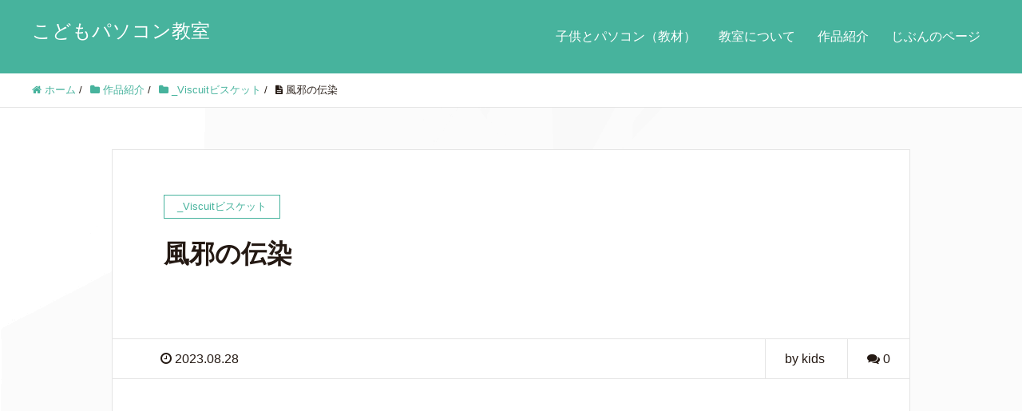

--- FILE ---
content_type: text/html; charset=UTF-8
request_url: https://davincikids.club/ychr_20230828
body_size: 9690
content:
<!DOCTYPE HTML>
<html lang="ja" prefix="og: http://ogp.me/ns#">
<head>
	<meta charset="UTF-8">
	<title>風邪の伝染</title>
	<meta name="viewport" content="width=device-width,initial-scale=1.0">

<meta name='robots' content='max-image-preview:large' />
<meta name="keywords" content="" />
<meta name="description" content="風邪の伝染 再編集は みどりはらっぱ2023-08-28-16/081 ビスケットはとても簡単なプログラミング言語です。2コマまんがのように動きを決めるというたった一つの仕組みだけで単純なプログラムからとても複雑なプログ [&hellip;]" />
<meta name="robots" content="index" />
<meta property="og:title" content="風邪の伝染" />
<meta property="og:type" content="article" />
<meta property="og:description" content="風邪の伝染 再編集は みどりはらっぱ2023-08-28-16/081 ビスケットはとても簡単なプログラミング言語です。2コマまんがのように動きを決めるというたった一つの仕組みだけで単純なプログラムからとても複雑なプログ [&amp;hellip;]" />
<meta property="og:url" content="https://davincikids.club/ychr_20230828" />
<meta property="og:image" content="https://davincikids.club/wp-content/uploads/2023/08/20230828ychr.jpg" />
<meta property="og:locale" content="ja_JP" />
<meta property="og:site_name" content="こどもパソコン教室" />
<link href="https://plus.google.com/" rel="publisher" />
<meta content="summary" name="twitter:card" />
<meta content="@kidspcjp" name="twitter:site" />

<link rel='dns-prefetch' href='//s.w.org' />
<link rel="alternate" type="application/rss+xml" title="こどもパソコン教室 &raquo; 風邪の伝染 のコメントのフィード" href="https://davincikids.club/ychr_20230828/feed" />
		<script type="text/javascript">
			window._wpemojiSettings = {"baseUrl":"https:\/\/s.w.org\/images\/core\/emoji\/13.0.1\/72x72\/","ext":".png","svgUrl":"https:\/\/s.w.org\/images\/core\/emoji\/13.0.1\/svg\/","svgExt":".svg","source":{"concatemoji":"https:\/\/davincikids.club\/wp-includes\/js\/wp-emoji-release.min.js?ver=5.7.14"}};
			!function(e,a,t){var n,r,o,i=a.createElement("canvas"),p=i.getContext&&i.getContext("2d");function s(e,t){var a=String.fromCharCode;p.clearRect(0,0,i.width,i.height),p.fillText(a.apply(this,e),0,0);e=i.toDataURL();return p.clearRect(0,0,i.width,i.height),p.fillText(a.apply(this,t),0,0),e===i.toDataURL()}function c(e){var t=a.createElement("script");t.src=e,t.defer=t.type="text/javascript",a.getElementsByTagName("head")[0].appendChild(t)}for(o=Array("flag","emoji"),t.supports={everything:!0,everythingExceptFlag:!0},r=0;r<o.length;r++)t.supports[o[r]]=function(e){if(!p||!p.fillText)return!1;switch(p.textBaseline="top",p.font="600 32px Arial",e){case"flag":return s([127987,65039,8205,9895,65039],[127987,65039,8203,9895,65039])?!1:!s([55356,56826,55356,56819],[55356,56826,8203,55356,56819])&&!s([55356,57332,56128,56423,56128,56418,56128,56421,56128,56430,56128,56423,56128,56447],[55356,57332,8203,56128,56423,8203,56128,56418,8203,56128,56421,8203,56128,56430,8203,56128,56423,8203,56128,56447]);case"emoji":return!s([55357,56424,8205,55356,57212],[55357,56424,8203,55356,57212])}return!1}(o[r]),t.supports.everything=t.supports.everything&&t.supports[o[r]],"flag"!==o[r]&&(t.supports.everythingExceptFlag=t.supports.everythingExceptFlag&&t.supports[o[r]]);t.supports.everythingExceptFlag=t.supports.everythingExceptFlag&&!t.supports.flag,t.DOMReady=!1,t.readyCallback=function(){t.DOMReady=!0},t.supports.everything||(n=function(){t.readyCallback()},a.addEventListener?(a.addEventListener("DOMContentLoaded",n,!1),e.addEventListener("load",n,!1)):(e.attachEvent("onload",n),a.attachEvent("onreadystatechange",function(){"complete"===a.readyState&&t.readyCallback()})),(n=t.source||{}).concatemoji?c(n.concatemoji):n.wpemoji&&n.twemoji&&(c(n.twemoji),c(n.wpemoji)))}(window,document,window._wpemojiSettings);
		</script>
		<style type="text/css">
img.wp-smiley,
img.emoji {
	display: inline !important;
	border: none !important;
	box-shadow: none !important;
	height: 1em !important;
	width: 1em !important;
	margin: 0 .07em !important;
	vertical-align: -0.1em !important;
	background: none !important;
	padding: 0 !important;
}
</style>
	<link rel='stylesheet' id='font-awesome-css'  href='https://davincikids.club/wp-content/themes/xeory_extension/lib/css/font-awesome.min.css?ver=5.7.14' type='text/css' media='all' />
<link rel='stylesheet' id='base-css-css'  href='https://davincikids.club/wp-content/themes/xeory_extension/base.css?ver=5.7.14' type='text/css' media='all' />
<link rel='stylesheet' id='main-css-css'  href='https://davincikids.club/wp-content/themes/xeory_extension_child/style.css?ver=5.7.14' type='text/css' media='all' />
<link rel='stylesheet' id='wp-block-library-css'  href='https://davincikids.club/wp-includes/css/dist/block-library/style.min.css?ver=5.7.14' type='text/css' media='all' />
<link rel='stylesheet' id='swpm.common-css'  href='https://davincikids.club/wp-content/plugins/simple-membership/css/swpm.common.css?ver=4.5.7' type='text/css' media='all' />
<script type='text/javascript' src='https://davincikids.club/wp-includes/js/jquery/jquery.min.js?ver=3.5.1' id='jquery-core-js'></script>
<script type='text/javascript' src='https://davincikids.club/wp-includes/js/jquery/jquery-migrate.min.js?ver=3.3.2' id='jquery-migrate-js'></script>
<link rel="https://api.w.org/" href="https://davincikids.club/wp-json/" /><link rel="alternate" type="application/json" href="https://davincikids.club/wp-json/wp/v2/posts/10813" /><link rel="EditURI" type="application/rsd+xml" title="RSD" href="https://davincikids.club/xmlrpc.php?rsd" />
<link rel="wlwmanifest" type="application/wlwmanifest+xml" href="https://davincikids.club/wp-includes/wlwmanifest.xml" /> 
<meta name="generator" content="WordPress 5.7.14" />
<link rel="canonical" href="https://davincikids.club/ychr_20230828" />
<link rel='shortlink' href='https://davincikids.club/?p=10813' />
<link rel="alternate" type="application/json+oembed" href="https://davincikids.club/wp-json/oembed/1.0/embed?url=https%3A%2F%2Fdavincikids.club%2Fychr_20230828" />
<link rel="alternate" type="text/xml+oembed" href="https://davincikids.club/wp-json/oembed/1.0/embed?url=https%3A%2F%2Fdavincikids.club%2Fychr_20230828&#038;format=xml" />
<style type="text/css">.recentcomments a{display:inline !important;padding:0 !important;margin:0 !important;}</style><link rel="icon" href="https://davincikids.club/wp-content/uploads/2017/04/cropped-Logo-文字入り白-32x32.png" sizes="32x32" />
<link rel="icon" href="https://davincikids.club/wp-content/uploads/2017/04/cropped-Logo-文字入り白-192x192.png" sizes="192x192" />
<link rel="apple-touch-icon" href="https://davincikids.club/wp-content/uploads/2017/04/cropped-Logo-文字入り白-180x180.png" />
<meta name="msapplication-TileImage" content="https://davincikids.club/wp-content/uploads/2017/04/cropped-Logo-文字入り白-270x270.png" />
		<style type="text/css" id="wp-custom-css">
			/*
ここに独自の CSS を追加することができます。

詳しくは上のヘルプアイコンをクリックしてください。
*/

body.home #main_visual {
background-image: URL(http://davincikids.club/wp-content/uploads/2017/03/icon-animation-1.gif);
background-size: contain;
color: #777;
}
/*　個別記事のみアイキャッチ画像を非表示に　*/
.single .post-thumbnail {
    display:none;
}
body {
font-size: 16px; /* 文字サイズ*/
font-family: “メイリオ”,Meiryo,”ヒラギノ角ゴ Pro W3″,Hiragino Kaku Gothic Pro,”ＭＳ Ｐゴシック”,sans-serif; /* 文字フォント*/
}







		</style>
		
<script>
  (function(i,s,o,g,r,a,m){i['GoogleAnalyticsObject']=r;i[r]=i[r]||function(){
  (i[r].q=i[r].q||[]).push(arguments)},i[r].l=1*new Date();a=s.createElement(o),
  m=s.getElementsByTagName(o)[0];a.async=1;a.src=g;m.parentNode.insertBefore(a,m)
  })(window,document,'script','https://www.google-analytics.com/analytics.js','ga');

  ga('create', 'UA-93473731-1', 'auto');
  ga('send', 'pageview');

</script>
</head>

<body class="post-template-default single single-post postid-10813 single-format-standard one-column default" itemschope="itemscope" itemtype="http://schema.org/WebPage">

  <div id="fb-root"></div>
<script>(function(d, s, id) {
  var js, fjs = d.getElementsByTagName(s)[0];
  if (d.getElementById(id)) return;
  js = d.createElement(s); js.id = id;
  js.src = "//connect.facebook.net/ja_JP/sdk.js#xfbml=1&version=v2.8&appId=";
  fjs.parentNode.insertBefore(js, fjs);
}(document, 'script', 'facebook-jssdk'));</script>
<header id="header" role="banner" itemscope="itemscope" itemtype="http://schema.org/WPHeader">
  <div class="wrap clearfix">
        <p id="logo" itemprop="headline">
      <a href="https://davincikids.club">こどもパソコン教室</a><br />
    </p>    <!-- start global nav  -->
    
    <div id="header-right" class="clearfix">
      
        
        <div id="header-gnav-area">
      <nav id="gnav" role="navigation" itemscope="itemscope" itemtype="http://scheme.org/SiteNavigationElement">
      <div id="gnav-container" class="gnav-container"><ul id="gnav-ul" class="clearfix"><li id="menu-item-516" class="menu-item menu-item-type-custom menu-item-object-custom menu-item-516"><a href="https://davincikids.club/kidsandpc">子供とパソコン（教材）</a></li>
<li id="menu-item-259" class="menu-item menu-item-type-custom menu-item-object-custom menu-item-259"><a href="https://www.kidspc.jp/">教室について</a></li>
<li id="menu-item-185" class="menu-item menu-item-type-taxonomy menu-item-object-category current-post-ancestor current-menu-parent current-post-parent menu-item-has-children menu-item-185 works"><a href="https://davincikids.club/category/works">作品紹介</a>
<ul class="sub-menu">
	<li id="menu-item-11481" class="menu-item menu-item-type-taxonomy menu-item-object-category menu-item-11481 _music%e9%9f%b3%e6%a5%bd"><a href="https://davincikids.club/category/works/_music%e9%9f%b3%e6%a5%bd">_Music音楽</a></li>
	<li id="menu-item-2184" class="menu-item menu-item-type-taxonomy menu-item-object-category current-post-ancestor current-menu-parent current-post-parent menu-item-2184 viscuit%e3%83%93%e3%82%b9%e3%82%b1%e3%83%83%e3%83%88"><a href="https://davincikids.club/category/works/viscuit%e3%83%93%e3%82%b9%e3%82%b1%e3%83%83%e3%83%88">_Viscuitビスケット</a></li>
	<li id="menu-item-11604" class="menu-item menu-item-type-taxonomy menu-item-object-category menu-item-11604 %e3%81%ac%e3%82%8a%e3%81%88"><a href="https://davincikids.club/category/works/%e3%81%ac%e3%82%8a%e3%81%88">_Coloringぬりえ</a></li>
	<li id="menu-item-1615" class="menu-item menu-item-type-taxonomy menu-item-object-category menu-item-1615 scratch%e3%82%b9%e3%82%af%e3%83%a9%e3%83%83%e3%83%81%e4%bd%9c%e5%93%81"><a href="https://davincikids.club/category/works/scratch%e3%82%b9%e3%82%af%e3%83%a9%e3%83%83%e3%83%81%e4%bd%9c%e5%93%81">_Scratchスクラッチ作品</a></li>
	<li id="menu-item-1616" class="menu-item menu-item-type-taxonomy menu-item-object-category menu-item-1616 cord-org%e3%82%b3%e3%83%bc%e3%83%89%e3%83%89%e3%83%83%e3%83%88%e3%82%aa%e3%83%ab%e3%82%b0"><a href="https://davincikids.club/category/works/cord-org%e3%82%b3%e3%83%bc%e3%83%89%e3%83%89%e3%83%83%e3%83%88%e3%82%aa%e3%83%ab%e3%82%b0">_Cord.orgコードドットオルグ</a></li>
	<li id="menu-item-3575" class="menu-item menu-item-type-taxonomy menu-item-object-category menu-item-3575 _web%e3%82%b5%e3%82%a4%e3%83%88"><a href="https://davincikids.club/category/works/_web%e3%82%b5%e3%82%a4%e3%83%88">_webサイト</a></li>
	<li id="menu-item-8089" class="menu-item menu-item-type-taxonomy menu-item-object-category menu-item-8089 _%e3%82%a4%e3%83%a9%e3%82%b9%e3%83%88%e3%83%bbline%e3%82%b9%e3%82%bf%e3%83%b3%e3%83%97"><a href="https://davincikids.club/category/works/_%e3%82%a4%e3%83%a9%e3%82%b9%e3%83%88%e3%83%bbline%e3%82%b9%e3%82%bf%e3%83%b3%e3%83%97">_イラスト・LINEスタンプ</a></li>
</ul>
</li>
<li id="menu-item-351" class="menu-item menu-item-type-custom menu-item-object-custom menu-item-has-children menu-item-351"><a href="https://davincikids.club/members">じぶんのページ</a>
<ul class="sub-menu">
	<li id="menu-item-11711" class="menu-item menu-item-type-post_type menu-item-object-page current-post-parent menu-item-11711 links"><a href="https://davincikids.club/links">リンク集</a></li>
</ul>
</li>
</ul></div>  
      </nav>
    </div>
        
    </div><!-- /header-right -->
    
          

      <div id="header-nav-btn">
        <a href="#"><i class="fa fa-align-justify"></i></a>
      </div>
      
      </div>
</header>


  <nav id="gnav-sp">
    <div class="wrap">
    
    <div class="grid-wrap">
            <div id="header-cont-about" class="grid-3">
                  </div>
        <div id="header-cont-content" class="grid-6">
          <h4>ブログコンテンツ</h4>
                <div id="gnav-container-sp" class="gnav-container"><ul id="gnav-ul-sp" class="clearfix"><li class="menu-item menu-item-type-custom menu-item-object-custom menu-item-516"><a href="https://davincikids.club/kidsandpc">子供とパソコン（教材）</a></li>
<li class="menu-item menu-item-type-custom menu-item-object-custom menu-item-259"><a href="https://www.kidspc.jp/">教室について</a></li>
<li class="menu-item menu-item-type-taxonomy menu-item-object-category current-post-ancestor current-menu-parent current-post-parent menu-item-has-children menu-item-185 works"><a href="https://davincikids.club/category/works">作品紹介</a>
<ul class="sub-menu">
	<li class="menu-item menu-item-type-taxonomy menu-item-object-category menu-item-11481 _music%e9%9f%b3%e6%a5%bd"><a href="https://davincikids.club/category/works/_music%e9%9f%b3%e6%a5%bd">_Music音楽</a></li>
	<li class="menu-item menu-item-type-taxonomy menu-item-object-category current-post-ancestor current-menu-parent current-post-parent menu-item-2184 viscuit%e3%83%93%e3%82%b9%e3%82%b1%e3%83%83%e3%83%88"><a href="https://davincikids.club/category/works/viscuit%e3%83%93%e3%82%b9%e3%82%b1%e3%83%83%e3%83%88">_Viscuitビスケット</a></li>
	<li class="menu-item menu-item-type-taxonomy menu-item-object-category menu-item-11604 %e3%81%ac%e3%82%8a%e3%81%88"><a href="https://davincikids.club/category/works/%e3%81%ac%e3%82%8a%e3%81%88">_Coloringぬりえ</a></li>
	<li class="menu-item menu-item-type-taxonomy menu-item-object-category menu-item-1615 scratch%e3%82%b9%e3%82%af%e3%83%a9%e3%83%83%e3%83%81%e4%bd%9c%e5%93%81"><a href="https://davincikids.club/category/works/scratch%e3%82%b9%e3%82%af%e3%83%a9%e3%83%83%e3%83%81%e4%bd%9c%e5%93%81">_Scratchスクラッチ作品</a></li>
	<li class="menu-item menu-item-type-taxonomy menu-item-object-category menu-item-1616 cord-org%e3%82%b3%e3%83%bc%e3%83%89%e3%83%89%e3%83%83%e3%83%88%e3%82%aa%e3%83%ab%e3%82%b0"><a href="https://davincikids.club/category/works/cord-org%e3%82%b3%e3%83%bc%e3%83%89%e3%83%89%e3%83%83%e3%83%88%e3%82%aa%e3%83%ab%e3%82%b0">_Cord.orgコードドットオルグ</a></li>
	<li class="menu-item menu-item-type-taxonomy menu-item-object-category menu-item-3575 _web%e3%82%b5%e3%82%a4%e3%83%88"><a href="https://davincikids.club/category/works/_web%e3%82%b5%e3%82%a4%e3%83%88">_webサイト</a></li>
	<li class="menu-item menu-item-type-taxonomy menu-item-object-category menu-item-8089 _%e3%82%a4%e3%83%a9%e3%82%b9%e3%83%88%e3%83%bbline%e3%82%b9%e3%82%bf%e3%83%b3%e3%83%97"><a href="https://davincikids.club/category/works/_%e3%82%a4%e3%83%a9%e3%82%b9%e3%83%88%e3%83%bbline%e3%82%b9%e3%82%bf%e3%83%b3%e3%83%97">_イラスト・LINEスタンプ</a></li>
</ul>
</li>
<li class="menu-item menu-item-type-custom menu-item-object-custom menu-item-has-children menu-item-351"><a href="https://davincikids.club/members">じぶんのページ</a>
<ul class="sub-menu">
	<li class="menu-item menu-item-type-post_type menu-item-object-page current-post-parent menu-item-11711 links"><a href="https://davincikids.club/links">リンク集</a></li>
</ul>
</li>
</ul></div>        </div>
        
    </div>
    
    </div>
  </nav>


  
  <div class="breadcrumb-area">
    <div class="wrap">
      <ol class="breadcrumb clearfix"><li itemscope="itemscope" itemtype="http://data-vocabulary.org/Breadcrumb"><a href="https://davincikids.club" itemprop="url"><i class="fa fa-home"></i> <span itemprop="title">ホーム</span></a> / </li><li itemscope="itemscope" itemtype="http://data-vocabulary.org/Breadcrumb"><a href="https://davincikids.club/category/works" itemprop="url"><i class="fa fa-folder"></i> <span itemprop="title">作品紹介</span></a> / </li><li itemscope="itemscope" itemtype="http://data-vocabulary.org/Breadcrumb"><a href="https://davincikids.club/category/works/viscuit%e3%83%93%e3%82%b9%e3%82%b1%e3%83%83%e3%83%88" itemprop="url"><i class="fa fa-folder"></i> <span itemprop="title">_Viscuitビスケット</span></a> / </li><li><i class="fa fa-file-text"></i> 風邪の伝染</li></ol>    </div>
  </div>
    





<div id="content">

<div class="wrap">

  

  <div id="main" class="col-md-10 col-md-offset-1" role="main" itemprop="mainContentOfPage" itemscope="itemscope" itemtype="http://schema.org/Blog">
    
    <div class="main-inner">
    
            
        <article id="post-10813" class="post-10813 post type-post status-publish format-standard has-post-thumbnail hentry category-viscuit category-ychr category-works" itemscope="itemscope" itemtype="http://schema.org/BlogPosting">

      <header class="post-header">
        <div class="cat-name">
          <span>
            _Viscuitビスケット          </span>
        </div>
        <h1 class="post-title" itemprop="headline">風邪の伝染</h1>
        <div class="post-sns">
            <!-- ソーシャルボタン -->
  <ul class="bzb-sns-btn ">
  
  </ul>
  <!-- /bzb-sns-btns -->        </div>
      </header>

      <div class="post-meta-area">
        <ul class="post-meta list-inline">
          <li class="date" itemprop="datePublished" datetime="2023-08-28T21:00:00+09:00"><i class="fa fa-clock-o"></i> 2023.08.28</li>
        </ul>
        <ul class="post-meta-comment">
          <li class="author">
            by kids          </li>
          <li class="comments">
            <i class="fa fa-comments"></i> <span class="count">0</span>
          </li>
        </ul>
      </div>
      
            <div class="post-thumbnail">
        <img width="844" height="630" src="https://davincikids.club/wp-content/uploads/2023/08/20230828ychr.jpg" class="attachment-1200x630x1 size-1200x630x1 wp-post-image" alt="" loading="lazy" srcset="https://davincikids.club/wp-content/uploads/2023/08/20230828ychr.jpg 1167w, https://davincikids.club/wp-content/uploads/2023/08/20230828ychr-300x224.jpg 300w, https://davincikids.club/wp-content/uploads/2023/08/20230828ychr-1024x764.jpg 1024w, https://davincikids.club/wp-content/uploads/2023/08/20230828ychr-768x573.jpg 768w, https://davincikids.club/wp-content/uploads/2023/08/20230828ychr-287x214.jpg 287w, https://davincikids.club/wp-content/uploads/2023/08/20230828ychr-212x158.jpg 212w" sizes="(max-width: 844px) 100vw, 844px" />      </div>
      
      <section class="post-content" itemprop="text">
        
<figure class="wp-block-embed is-type-video is-provider-youtube wp-block-embed-youtube wp-embed-aspect-16-9 wp-has-aspect-ratio"><div class="wp-block-embed__wrapper">
<iframe loading="lazy" title="風の伝染_Viscuitビスケット" width="500" height="281" src="https://www.youtube.com/embed/s9-bEKAkZI4?feature=oembed" frameborder="0" allow="accelerometer; autoplay; clipboard-write; encrypted-media; gyroscope; picture-in-picture; web-share" allowfullscreen></iframe>
</div></figure>



<p><a href="https://develop.viscuit.com/env2/view.html?control=play%3A00320001%3A2023-08-28-16%2F081.json%3A" target="_blank" rel="noreferrer noopener">風邪の伝染</a></p>



<p></p>



<p>再編集は みどりはらっぱ2023-08-28-16/081</p>



<p>ビスケットはとても簡単なプログラミング言語です。<br>2コマまんがのように動きを決めるというたった一つの仕組みだけで単純なプログラムからとても複雑なプログラムまで作ることができます。<br>仕組みは単純ですが組み合わせ方が様々なので複雑なことができるのです。<br>ビスケットを使うとアニメーション・ゲーム・絵本などを簡単に作ることができます。</p>
      </section>

      <footer class="post-footer">
      
        
          <!-- ソーシャルボタン -->
  <ul class="bzb-sns-btn ">
  
  </ul>
  <!-- /bzb-sns-btns -->        <ul class="post-footer-list">
          <li class="cat"><i class="fa fa-folder"></i> <a href="https://davincikids.club/category/works/viscuit%e3%83%93%e3%82%b9%e3%82%b1%e3%83%83%e3%83%88" rel="category tag">_Viscuitビスケット</a>, <a href="https://davincikids.club/category/works/ychr" rel="category tag">YCHR</a>, <a href="https://davincikids.club/category/works" rel="category tag">作品紹介</a></li>
                  </ul>
      </footer>

            
          
    </article>
      
     <aside class="post-author" itemprop="author" itemscope="itemscope" itemtype="http://schema.org/Person">
      <div class="clearfix">
        <div class="post-author-img">
          <div class="inner">
          <img src="https://davincikids.club/wp-content/uploads/2017/03/05alien4-300x300.jpg" alt="アバター">
          </div>
        </div>
        <div class="post-author-meta">
          <h4 itemprop="name">kids</h4>
          <p itemprop="discription"></p>
        </div>
      </div>
    </aside>    
    
    
<div id="comments" class="comments-area">

	
	
</div><!-- #comments -->

        

    </div><!-- /main-inner -->
  </div><!-- /main -->
  
  <div id="side" class="col-md-4" role="complementary" itemscope="itemscope" itemtype="http://schema.org/WPSideBar">
    <div class="side-inner">
      <div class="side-widget-area">
        
      
		<div id="recent-posts-2" class="widget_recent_entries side-widget"><div class="side-widget-inner">
		<h4 class="side-title"><span class="side-title-inner">最近の投稿</span></h4>
		<ul>
											<li>
					<a href="https://davincikids.club/rkr_20260119">ABCのうた</a>
									</li>
											<li>
					<a href="https://davincikids.club/rjn_20260117">走る電車</a>
									</li>
											<li>
					<a href="https://davincikids.club/kkw_20260114">ぱんつくん</a>
									</li>
											<li>
					<a href="https://davincikids.club/ykn_20260110_2">ママの誕生日にお花2</a>
									</li>
											<li>
					<a href="https://davincikids.club/ykn_20260110_1">ママの誕生日にお花１</a>
									</li>
					</ul>

		</div></div><div id="recent-comments-2" class="widget_recent_comments side-widget"><div class="side-widget-inner"><h4 class="side-title"><span class="side-title-inner">最近のコメント</span></h4><ul id="recentcomments"></ul></div></div><div id="archives-2" class="widget_archive side-widget"><div class="side-widget-inner"><h4 class="side-title"><span class="side-title-inner">アーカイブ</span></h4>
			<ul>
					<li><a href='https://davincikids.club/2026/01'>2026年1月</a></li>
	<li><a href='https://davincikids.club/2025/12'>2025年12月</a></li>
	<li><a href='https://davincikids.club/2025/11'>2025年11月</a></li>
	<li><a href='https://davincikids.club/2025/10'>2025年10月</a></li>
	<li><a href='https://davincikids.club/2025/09'>2025年9月</a></li>
	<li><a href='https://davincikids.club/2025/08'>2025年8月</a></li>
	<li><a href='https://davincikids.club/2025/07'>2025年7月</a></li>
	<li><a href='https://davincikids.club/2025/06'>2025年6月</a></li>
	<li><a href='https://davincikids.club/2025/05'>2025年5月</a></li>
	<li><a href='https://davincikids.club/2025/04'>2025年4月</a></li>
	<li><a href='https://davincikids.club/2025/03'>2025年3月</a></li>
	<li><a href='https://davincikids.club/2025/02'>2025年2月</a></li>
	<li><a href='https://davincikids.club/2025/01'>2025年1月</a></li>
	<li><a href='https://davincikids.club/2024/12'>2024年12月</a></li>
	<li><a href='https://davincikids.club/2024/11'>2024年11月</a></li>
	<li><a href='https://davincikids.club/2024/10'>2024年10月</a></li>
	<li><a href='https://davincikids.club/2024/09'>2024年9月</a></li>
	<li><a href='https://davincikids.club/2024/08'>2024年8月</a></li>
	<li><a href='https://davincikids.club/2024/07'>2024年7月</a></li>
	<li><a href='https://davincikids.club/2024/06'>2024年6月</a></li>
	<li><a href='https://davincikids.club/2024/05'>2024年5月</a></li>
	<li><a href='https://davincikids.club/2024/04'>2024年4月</a></li>
	<li><a href='https://davincikids.club/2024/03'>2024年3月</a></li>
	<li><a href='https://davincikids.club/2024/02'>2024年2月</a></li>
	<li><a href='https://davincikids.club/2024/01'>2024年1月</a></li>
	<li><a href='https://davincikids.club/2023/12'>2023年12月</a></li>
	<li><a href='https://davincikids.club/2023/11'>2023年11月</a></li>
	<li><a href='https://davincikids.club/2023/10'>2023年10月</a></li>
	<li><a href='https://davincikids.club/2023/09'>2023年9月</a></li>
	<li><a href='https://davincikids.club/2023/08'>2023年8月</a></li>
	<li><a href='https://davincikids.club/2023/07'>2023年7月</a></li>
	<li><a href='https://davincikids.club/2023/06'>2023年6月</a></li>
	<li><a href='https://davincikids.club/2023/05'>2023年5月</a></li>
	<li><a href='https://davincikids.club/2023/04'>2023年4月</a></li>
	<li><a href='https://davincikids.club/2023/03'>2023年3月</a></li>
	<li><a href='https://davincikids.club/2023/02'>2023年2月</a></li>
	<li><a href='https://davincikids.club/2023/01'>2023年1月</a></li>
	<li><a href='https://davincikids.club/2022/12'>2022年12月</a></li>
	<li><a href='https://davincikids.club/2022/11'>2022年11月</a></li>
	<li><a href='https://davincikids.club/2022/10'>2022年10月</a></li>
	<li><a href='https://davincikids.club/2022/09'>2022年9月</a></li>
	<li><a href='https://davincikids.club/2022/08'>2022年8月</a></li>
	<li><a href='https://davincikids.club/2022/07'>2022年7月</a></li>
	<li><a href='https://davincikids.club/2022/06'>2022年6月</a></li>
	<li><a href='https://davincikids.club/2022/05'>2022年5月</a></li>
	<li><a href='https://davincikids.club/2022/04'>2022年4月</a></li>
	<li><a href='https://davincikids.club/2022/03'>2022年3月</a></li>
	<li><a href='https://davincikids.club/2022/02'>2022年2月</a></li>
	<li><a href='https://davincikids.club/2022/01'>2022年1月</a></li>
	<li><a href='https://davincikids.club/2021/12'>2021年12月</a></li>
	<li><a href='https://davincikids.club/2021/11'>2021年11月</a></li>
	<li><a href='https://davincikids.club/2021/10'>2021年10月</a></li>
	<li><a href='https://davincikids.club/2021/09'>2021年9月</a></li>
	<li><a href='https://davincikids.club/2021/08'>2021年8月</a></li>
	<li><a href='https://davincikids.club/2021/07'>2021年7月</a></li>
	<li><a href='https://davincikids.club/2021/06'>2021年6月</a></li>
	<li><a href='https://davincikids.club/2021/05'>2021年5月</a></li>
	<li><a href='https://davincikids.club/2021/04'>2021年4月</a></li>
	<li><a href='https://davincikids.club/2021/03'>2021年3月</a></li>
	<li><a href='https://davincikids.club/2021/02'>2021年2月</a></li>
	<li><a href='https://davincikids.club/2021/01'>2021年1月</a></li>
	<li><a href='https://davincikids.club/2020/12'>2020年12月</a></li>
	<li><a href='https://davincikids.club/2020/11'>2020年11月</a></li>
	<li><a href='https://davincikids.club/2020/10'>2020年10月</a></li>
	<li><a href='https://davincikids.club/2020/09'>2020年9月</a></li>
	<li><a href='https://davincikids.club/2020/08'>2020年8月</a></li>
	<li><a href='https://davincikids.club/2020/07'>2020年7月</a></li>
	<li><a href='https://davincikids.club/2020/06'>2020年6月</a></li>
	<li><a href='https://davincikids.club/2020/04'>2020年4月</a></li>
	<li><a href='https://davincikids.club/2020/03'>2020年3月</a></li>
	<li><a href='https://davincikids.club/2020/02'>2020年2月</a></li>
	<li><a href='https://davincikids.club/2020/01'>2020年1月</a></li>
	<li><a href='https://davincikids.club/2019/12'>2019年12月</a></li>
	<li><a href='https://davincikids.club/2019/11'>2019年11月</a></li>
	<li><a href='https://davincikids.club/2019/10'>2019年10月</a></li>
	<li><a href='https://davincikids.club/2019/09'>2019年9月</a></li>
	<li><a href='https://davincikids.club/2019/08'>2019年8月</a></li>
	<li><a href='https://davincikids.club/2019/07'>2019年7月</a></li>
	<li><a href='https://davincikids.club/2019/06'>2019年6月</a></li>
	<li><a href='https://davincikids.club/2019/05'>2019年5月</a></li>
	<li><a href='https://davincikids.club/2019/04'>2019年4月</a></li>
	<li><a href='https://davincikids.club/2019/03'>2019年3月</a></li>
	<li><a href='https://davincikids.club/2019/02'>2019年2月</a></li>
	<li><a href='https://davincikids.club/2019/01'>2019年1月</a></li>
	<li><a href='https://davincikids.club/2018/12'>2018年12月</a></li>
	<li><a href='https://davincikids.club/2018/11'>2018年11月</a></li>
	<li><a href='https://davincikids.club/2018/10'>2018年10月</a></li>
	<li><a href='https://davincikids.club/2018/09'>2018年9月</a></li>
	<li><a href='https://davincikids.club/2018/08'>2018年8月</a></li>
	<li><a href='https://davincikids.club/2018/07'>2018年7月</a></li>
	<li><a href='https://davincikids.club/2018/06'>2018年6月</a></li>
	<li><a href='https://davincikids.club/2018/05'>2018年5月</a></li>
	<li><a href='https://davincikids.club/2018/04'>2018年4月</a></li>
	<li><a href='https://davincikids.club/2018/03'>2018年3月</a></li>
	<li><a href='https://davincikids.club/2018/02'>2018年2月</a></li>
	<li><a href='https://davincikids.club/2018/01'>2018年1月</a></li>
	<li><a href='https://davincikids.club/2017/12'>2017年12月</a></li>
	<li><a href='https://davincikids.club/2017/11'>2017年11月</a></li>
	<li><a href='https://davincikids.club/2017/10'>2017年10月</a></li>
	<li><a href='https://davincikids.club/2017/09'>2017年9月</a></li>
	<li><a href='https://davincikids.club/2017/08'>2017年8月</a></li>
	<li><a href='https://davincikids.club/2017/07'>2017年7月</a></li>
	<li><a href='https://davincikids.club/2017/06'>2017年6月</a></li>
	<li><a href='https://davincikids.club/2017/05'>2017年5月</a></li>
	<li><a href='https://davincikids.club/2017/04'>2017年4月</a></li>
	<li><a href='https://davincikids.club/2017/03'>2017年3月</a></li>
	<li><a href='https://davincikids.club/2017/02'>2017年2月</a></li>
	<li><a href='https://davincikids.club/2017/01'>2017年1月</a></li>
			</ul>

			</div></div><div id="categories-2" class="widget_categories side-widget"><div class="side-widget-inner"><h4 class="side-title"><span class="side-title-inner">カテゴリー</span></h4>
			<ul>
					<li class="cat-item cat-item-88"><a href="https://davincikids.club/category/works/_blocks">_Blocks</a>
</li>
	<li class="cat-item cat-item-42"><a href="https://davincikids.club/category/works/%e3%81%ac%e3%82%8a%e3%81%88">_Coloringぬりえ</a>
</li>
	<li class="cat-item cat-item-14"><a href="https://davincikids.club/category/works/cord-org%e3%82%b3%e3%83%bc%e3%83%89%e3%83%89%e3%83%83%e3%83%88%e3%82%aa%e3%83%ab%e3%82%b0">_Cord.orgコードドットオルグ</a>
</li>
	<li class="cat-item cat-item-82"><a href="https://davincikids.club/category/works/_music%e9%9f%b3%e6%a5%bd">_Music音楽</a>
</li>
	<li class="cat-item cat-item-12"><a href="https://davincikids.club/category/works/scratch%e3%82%b9%e3%82%af%e3%83%a9%e3%83%83%e3%83%81%e4%bd%9c%e5%93%81">_Scratchスクラッチ作品</a>
</li>
	<li class="cat-item cat-item-38"><a href="https://davincikids.club/category/works/viscuit%e3%83%93%e3%82%b9%e3%82%b1%e3%83%83%e3%83%88">_Viscuitビスケット</a>
</li>
	<li class="cat-item cat-item-43"><a href="https://davincikids.club/category/works/_web%e3%82%b5%e3%82%a4%e3%83%88">_webサイト</a>
</li>
	<li class="cat-item cat-item-58"><a href="https://davincikids.club/category/works/_%e3%82%a4%e3%83%a9%e3%82%b9%e3%83%88%e3%83%bbline%e3%82%b9%e3%82%bf%e3%83%b3%e3%83%97">_イラスト・LINEスタンプ</a>
</li>
	<li class="cat-item cat-item-57"><a href="https://davincikids.club/category/works/chk">CHK</a>
</li>
	<li class="cat-item cat-item-91"><a href="https://davincikids.club/category/works/dlk">DLK</a>
</li>
	<li class="cat-item cat-item-13"><a href="https://davincikids.club/category/works/dt">DT</a>
</li>
	<li class="cat-item cat-item-61"><a href="https://davincikids.club/category/english-my-page">English My Page</a>
</li>
	<li class="cat-item cat-item-62"><a href="https://davincikids.club/category/works/fmt">FMT</a>
</li>
	<li class="cat-item cat-item-31"><a href="https://davincikids.club/category/works/hjn">HJN</a>
</li>
	<li class="cat-item cat-item-49"><a href="https://davincikids.club/category/works/hjngirl">HJNGIRL</a>
</li>
	<li class="cat-item cat-item-87"><a href="https://davincikids.club/category/works/jjy">JJY</a>
</li>
	<li class="cat-item cat-item-67"><a href="https://davincikids.club/category/works/jrs">JRS</a>
</li>
	<li class="cat-item cat-item-83"><a href="https://davincikids.club/category/works/jtr">JTR</a>
</li>
	<li class="cat-item cat-item-80"><a href="https://davincikids.club/category/works/kdh">KDH</a>
</li>
	<li class="cat-item cat-item-18"><a href="https://davincikids.club/category/works/kk">KK</a>
</li>
	<li class="cat-item cat-item-27"><a href="https://davincikids.club/category/works/kkt">KKT</a>
</li>
	<li class="cat-item cat-item-94"><a href="https://davincikids.club/category/works/kkw">KKW</a>
</li>
	<li class="cat-item cat-item-52"><a href="https://davincikids.club/category/works/knjr">KNJR</a>
</li>
	<li class="cat-item cat-item-19"><a href="https://davincikids.club/category/works/knn">KNN</a>
</li>
	<li class="cat-item cat-item-75"><a href="https://davincikids.club/category/works/kntr">KNTR</a>
</li>
	<li class="cat-item cat-item-65"><a href="https://davincikids.club/category/works/kota">KOTA</a>
</li>
	<li class="cat-item cat-item-11"><a href="https://davincikids.club/category/works/kr">KR</a>
</li>
	<li class="cat-item cat-item-28"><a href="https://davincikids.club/category/works/krk">KRK</a>
</li>
	<li class="cat-item cat-item-34"><a href="https://davincikids.club/category/works/kt">KT</a>
</li>
	<li class="cat-item cat-item-36"><a href="https://davincikids.club/category/works/ktn">KTN</a>
</li>
	<li class="cat-item cat-item-44"><a href="https://davincikids.club/category/works/ktr">KTR</a>
</li>
	<li class="cat-item cat-item-69"><a href="https://davincikids.club/category/works/ktrf">KTRF</a>
</li>
	<li class="cat-item cat-item-86"><a href="https://davincikids.club/category/works/mhr">MHR</a>
</li>
	<li class="cat-item cat-item-63"><a href="https://davincikids.club/category/works/mmt">MMT</a>
</li>
	<li class="cat-item cat-item-78"><a href="https://davincikids.club/category/works/mnk">MNK</a>
</li>
	<li class="cat-item cat-item-71"><a href="https://davincikids.club/category/works/mnw">MNW</a>
</li>
	<li class="cat-item cat-item-81"><a href="https://davincikids.club/category/works/mrt">MRT</a>
</li>
	<li class="cat-item cat-item-53"><a href="https://davincikids.club/category/works/mt">MT</a>
</li>
	<li class="cat-item cat-item-33"><a href="https://davincikids.club/category/works/nn">NN</a>
</li>
	<li class="cat-item cat-item-40"><a href="https://davincikids.club/category/works/nntn">NNTN</a>
</li>
	<li class="cat-item cat-item-77"><a href="https://davincikids.club/category/works/rhk">RHK</a>
</li>
	<li class="cat-item cat-item-89"><a href="https://davincikids.club/category/works/rjn">RJN</a>
</li>
	<li class="cat-item cat-item-70"><a href="https://davincikids.club/category/works/rkn">RKN</a>
</li>
	<li class="cat-item cat-item-84"><a href="https://davincikids.club/category/works/rkr">RKR</a>
</li>
	<li class="cat-item cat-item-16"><a href="https://davincikids.club/category/works/rn">RN</a>
</li>
	<li class="cat-item cat-item-56"><a href="https://davincikids.club/category/works/rnhz">RNHZ</a>
</li>
	<li class="cat-item cat-item-20"><a href="https://davincikids.club/category/works/rntr">RNTR</a>
</li>
	<li class="cat-item cat-item-54"><a href="https://davincikids.club/category/works/rst">RST</a>
</li>
	<li class="cat-item cat-item-21"><a href="https://davincikids.club/category/works/ry">RY</a>
</li>
	<li class="cat-item cat-item-59"><a href="https://davincikids.club/category/works/ryk">RYK</a>
</li>
	<li class="cat-item cat-item-48"><a href="https://davincikids.club/category/works/rys">RYS</a>
</li>
	<li class="cat-item cat-item-90"><a href="https://davincikids.club/category/works/ryst">RYST</a>
</li>
	<li class="cat-item cat-item-60"><a href="https://davincikids.club/category/works/ryt">RYT</a>
</li>
	<li class="cat-item cat-item-64"><a href="https://davincikids.club/category/works/rytr">RYTR</a>
</li>
	<li class="cat-item cat-item-73"><a href="https://davincikids.club/category/works/skn">SKN</a>
</li>
	<li class="cat-item cat-item-51"><a href="https://davincikids.club/category/works/skr">SKR</a>
</li>
	<li class="cat-item cat-item-93"><a href="https://davincikids.club/category/works/snsk">SNSK</a>
</li>
	<li class="cat-item cat-item-22"><a href="https://davincikids.club/category/works/sr">SR</a>
</li>
	<li class="cat-item cat-item-37"><a href="https://davincikids.club/category/works/srk">SRK</a>
</li>
	<li class="cat-item cat-item-72"><a href="https://davincikids.club/category/works/ssk">SSK</a>
</li>
	<li class="cat-item cat-item-79"><a href="https://davincikids.club/category/works/ssks">SSKS</a>
</li>
	<li class="cat-item cat-item-30"><a href="https://davincikids.club/category/works/tm">TM</a>
</li>
	<li class="cat-item cat-item-66"><a href="https://davincikids.club/category/works/tmn">TMN</a>
</li>
	<li class="cat-item cat-item-50"><a href="https://davincikids.club/category/works/tmy">TMY</a>
</li>
	<li class="cat-item cat-item-23"><a href="https://davincikids.club/category/works/trhs">TRHS</a>
</li>
	<li class="cat-item cat-item-41"><a href="https://davincikids.club/category/works/ts">TS</a>
</li>
	<li class="cat-item cat-item-76"><a href="https://davincikids.club/category/works/ychr">YCHR</a>
</li>
	<li class="cat-item cat-item-15"><a href="https://davincikids.club/category/works/yh">YH</a>
</li>
	<li class="cat-item cat-item-68"><a href="https://davincikids.club/category/works/yhk">YHK</a>
</li>
	<li class="cat-item cat-item-85"><a href="https://davincikids.club/category/works/ykn">YKN</a>
</li>
	<li class="cat-item cat-item-45"><a href="https://davincikids.club/category/works/ykrym">YKRYM</a>
</li>
	<li class="cat-item cat-item-74"><a href="https://davincikids.club/category/works/yks">YKS</a>
</li>
	<li class="cat-item cat-item-29"><a href="https://davincikids.club/category/works/yktzw">YKTZW</a>
</li>
	<li class="cat-item cat-item-24"><a href="https://davincikids.club/category/works/yr">YR</a>
</li>
	<li class="cat-item cat-item-46"><a href="https://davincikids.club/category/works/yrsm">YRSM</a>
</li>
	<li class="cat-item cat-item-25"><a href="https://davincikids.club/category/works/ys">YS</a>
</li>
	<li class="cat-item cat-item-55"><a href="https://davincikids.club/category/works/ytk">YTK</a>
</li>
	<li class="cat-item cat-item-17"><a href="https://davincikids.club/category/works/yznb">YZNB</a>
</li>
	<li class="cat-item cat-item-5"><a href="https://davincikids.club/category/tuition">クラス内容と料金</a>
</li>
	<li class="cat-item cat-item-6"><a href="https://davincikids.club/category/members">じぶんのページ（会員専用ページ）</a>
</li>
	<li class="cat-item cat-item-3"><a href="https://davincikids.club/category/aboutus">ダヴィンチキッズとは</a>
</li>
	<li class="cat-item cat-item-26"><a href="https://davincikids.club/category/%e3%83%91%e3%82%bd%e3%82%b3%e3%83%b3%e3%81%ae%e8%a8%ad%e5%ae%9a">パソコンの設定</a>
</li>
	<li class="cat-item cat-item-47"><a href="https://davincikids.club/category/%e3%83%93%e3%82%b9%e3%82%b1%e3%83%83%e3%83%88%e3%81%ae%e9%81%8a%e3%81%b3%e6%96%b9">ビスケットの遊び方</a>
</li>
	<li class="cat-item cat-item-35"><a href="https://davincikids.club/category/works/%e3%83%9b%e3%83%bc%e3%83%a0%e3%83%9a%e3%83%bc%e3%82%b8%e5%88%b6%e4%bd%9c">ホームページ制作</a>
</li>
	<li class="cat-item cat-item-2"><a href="https://davincikids.club/category/works">作品紹介</a>
</li>
	<li class="cat-item cat-item-4"><a href="https://davincikids.club/category/kidsandpc">子供とパソコン（教材）</a>
</li>
	<li class="cat-item cat-item-1"><a href="https://davincikids.club/category/%e6%9c%aa%e5%88%86%e9%a1%9e">未分類</a>
</li>
			</ul>

			</div></div><div id="search-2" class="widget_search side-widget"><div class="side-widget-inner"><form role="search" method="get" id="searchform" action="https://davincikids.club/" >
  <div>
  <input type="text" value="" name="s" id="s" />
  <button type="submit" id="searchsubmit"></button>
  </div>
  </form></div></div><div id="meta-2" class="widget_meta side-widget"><div class="side-widget-inner"><h4 class="side-title"><span class="side-title-inner">メタ情報</span></h4>
		<ul>
						<li><a href="https://davincikids.club/wp-login.php">ログイン</a></li>
			<li><a href="https://davincikids.club/feed">投稿フィード</a></li>
			<li><a href="https://davincikids.club/comments/feed">コメントフィード</a></li>

			<li><a href="https://ja.wordpress.org/">WordPress.org</a></li>
		</ul>

		</div></div>      
      </div><!-- //side-widget-area -->
      
    </div>
  </div><!-- /side -->
  
</div><!-- /wrap -->

</div><!-- /content -->

<footer id="footer">
  <div class="footer-01">
    <div class="wrap">

      <div id="footer-brand-area" class="row">
        <div class="footer-logo gr6">
        こどもパソコン教室        </div>
        <div class="footer-address gr6">
                  </div>
      </div><!-- /footer-brand-area -->

      <div id="footer-content-area" class="row">
        <div id="footer-list-area" class="gr6">
          <div class="row">

      
    
            <div id="footer-cont-content" class="gr4">
              <h4>ブログコンテンツ</h4>
      <div id="footer-gnav-container" class="gnav-container"><ul id="footer-gnav-ul" class="clearfix"><li class="menu-item menu-item-type-custom menu-item-object-custom menu-item-516"><a href="https://davincikids.club/kidsandpc">子供とパソコン（教材）</a></li>
<li class="menu-item menu-item-type-custom menu-item-object-custom menu-item-259"><a href="https://www.kidspc.jp/">教室について</a></li>
<li class="menu-item menu-item-type-taxonomy menu-item-object-category current-post-ancestor current-menu-parent current-post-parent menu-item-has-children menu-item-185 works"><a href="https://davincikids.club/category/works">作品紹介</a>
<ul class="sub-menu">
	<li class="menu-item menu-item-type-taxonomy menu-item-object-category menu-item-11481 _music%e9%9f%b3%e6%a5%bd"><a href="https://davincikids.club/category/works/_music%e9%9f%b3%e6%a5%bd">_Music音楽</a></li>
	<li class="menu-item menu-item-type-taxonomy menu-item-object-category current-post-ancestor current-menu-parent current-post-parent menu-item-2184 viscuit%e3%83%93%e3%82%b9%e3%82%b1%e3%83%83%e3%83%88"><a href="https://davincikids.club/category/works/viscuit%e3%83%93%e3%82%b9%e3%82%b1%e3%83%83%e3%83%88">_Viscuitビスケット</a></li>
	<li class="menu-item menu-item-type-taxonomy menu-item-object-category menu-item-11604 %e3%81%ac%e3%82%8a%e3%81%88"><a href="https://davincikids.club/category/works/%e3%81%ac%e3%82%8a%e3%81%88">_Coloringぬりえ</a></li>
	<li class="menu-item menu-item-type-taxonomy menu-item-object-category menu-item-1615 scratch%e3%82%b9%e3%82%af%e3%83%a9%e3%83%83%e3%83%81%e4%bd%9c%e5%93%81"><a href="https://davincikids.club/category/works/scratch%e3%82%b9%e3%82%af%e3%83%a9%e3%83%83%e3%83%81%e4%bd%9c%e5%93%81">_Scratchスクラッチ作品</a></li>
	<li class="menu-item menu-item-type-taxonomy menu-item-object-category menu-item-1616 cord-org%e3%82%b3%e3%83%bc%e3%83%89%e3%83%89%e3%83%83%e3%83%88%e3%82%aa%e3%83%ab%e3%82%b0"><a href="https://davincikids.club/category/works/cord-org%e3%82%b3%e3%83%bc%e3%83%89%e3%83%89%e3%83%83%e3%83%88%e3%82%aa%e3%83%ab%e3%82%b0">_Cord.orgコードドットオルグ</a></li>
	<li class="menu-item menu-item-type-taxonomy menu-item-object-category menu-item-3575 _web%e3%82%b5%e3%82%a4%e3%83%88"><a href="https://davincikids.club/category/works/_web%e3%82%b5%e3%82%a4%e3%83%88">_webサイト</a></li>
	<li class="menu-item menu-item-type-taxonomy menu-item-object-category menu-item-8089 _%e3%82%a4%e3%83%a9%e3%82%b9%e3%83%88%e3%83%bbline%e3%82%b9%e3%82%bf%e3%83%b3%e3%83%97"><a href="https://davincikids.club/category/works/_%e3%82%a4%e3%83%a9%e3%82%b9%e3%83%88%e3%83%bbline%e3%82%b9%e3%82%bf%e3%83%b3%e3%83%97">_イラスト・LINEスタンプ</a></li>
</ul>
</li>
<li class="menu-item menu-item-type-custom menu-item-object-custom menu-item-has-children menu-item-351"><a href="https://davincikids.club/members">じぶんのページ</a>
<ul class="sub-menu">
	<li class="menu-item menu-item-type-post_type menu-item-object-page current-post-parent menu-item-11711 links"><a href="https://davincikids.club/links">リンク集</a></li>
</ul>
</li>
</ul></div>    </div>
    
            <div id="footer-cont-sns" class="gr4">
              <h4>ソーシャルメディア</h4>
              <div id="footer-sns" class="sp-hide"><ul><li class="header-twitter"><a target="_blank" href="https://twitter.com/@kidspcjp"><i class="fa fa-twitter"></i>Twitter</a></li><li class="header-facebook"><a href="https://www.facebook.com/logicalkids/" target="_blank"><i class="fa fa-facebook-square"></i>Facebook</a></li><li class="header-feedly"><a target="_blank" href="http://cloud.feedly.com/#subscription%2Ffeed%2Fhttps://davincikids.club/feed"><i class="fa fa-rss-square"></i>Feedly</a></li></ul></div>            </div>
          </div>
        </div>
        <div class="gr6">
          <div class="row">
                <div id="footer-facebook" class="gr12 text-right">
            <div class="fb-page" data-href="https://www.facebook.com/logicalkids/" data-width="500" data-height="600" data-small-header="false" data-adapt-container-width="true" data-hide-cover="false" data-show-facepile="true" data-show-posts="false"><div class="fb-xfbml-parse-ignore"><blockquote cite="https://www.facebook.com/logicalkids/"><a href="https://www.facebook.com/logicalkids/"></a></blockquote></div></div>
        </div>
                  </div>
        </div>
      </div>



    </div><!-- /wrap -->
  </div><!-- /footer-01 -->
  <div class="footer-02">
    <div class="wrap">
      <p class="footer-copy">
        © Copyright 2026 こどもパソコン教室. All rights reserved.
      </p>
    </div><!-- /wrap -->
  </div><!-- /footer-02 -->
  </footer>

<a href="#" class="pagetop"><span><i class="fa fa-angle-up"></i></span></a>
<script src="https://apis.google.com/js/platform.js" async defer>
  {lang: 'ja'}
</script><script type='text/javascript' src='https://davincikids.club/wp-content/themes/xeory_extension/lib/js/app.js?ver=5.7.14' id='app-js'></script>
<script type='text/javascript' src='https://davincikids.club/wp-content/themes/xeory_extension/lib/js/jquery.pagetop.js?ver=5.7.14' id='pagetop-js'></script>
<script type='text/javascript' src='https://davincikids.club/wp-includes/js/wp-embed.min.js?ver=5.7.14' id='wp-embed-js'></script>

<script>
(function($){

$(function() {
    $("#header-fnav").hide();
  $("#header-fnav-area").hover(function(){
    $("#header-fnav").fadeIn('fast');
  }, function(){
    $("#header-fnav").fadeOut('fast');
  });
});


// グローバルナビ-サブメニュー
$(function(){
  $(".sub-menu").css('display', 'none');
  $("#gnav-ul li").hover(function(){
    $(this).children('ul').fadeIn('fast');
  }, function(){
    $(this).children('ul').fadeOut('fast');
  });
});

// トップページメインビジュアル
$(function(){
  h = $(window).height();
  hp = h * .3;
  $('#main_visual').css('height', h + 'px');
  $('#main_visual .wrap').css('padding-top', hp + 'px');
});

$(function(){
	if(window.innerWidth < 768) {
  h = $(window).height();
  hp = h * .2;
  $('#main_visual').css('height', h + 'px');
  $('#main_visual .wrap').css('padding-top', hp + 'px');
	}
});

// sp-nav
$(function(){
  var header_h = $('#header').height();
  $('#gnav-sp').hide();

    $(window).resize(function(){
      var w = $(window).width();
      var x = 991;
      if (w >= x) {
          $('#gnav-sp').hide();
      }
  });

  $('#gnav-sp').css('top', header_h);
  $('#header-nav-btn a').click(function(){
    $('#gnav-sp').slideToggle();
    $('body').append('<p class="dummy"></p>');
  });
  $('body').on('click touchend', '.dummy', function() {
    $('#gnav-sp').slideUp();
    $('p.dummy').remove();
    return false;
  });
});

})(jQuery);

</script>


</body>
</html>


